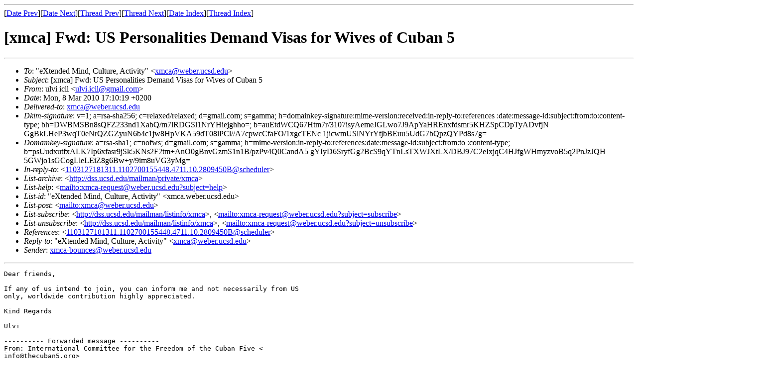

--- FILE ---
content_type: text/html
request_url: https://lchc.ucsd.edu/mca/Mail/xmcamail.2010_03.dir/msg00078.html
body_size: 5478
content:
<!-- MHonArc v2.6.16 -->
<!--X-Subject: [xmca] Fwd: US Personalities Demand Visas for Wives of Cuban 5 -->
<!--X-From-R13: hyiv vpvy <hyiv.vpvyNtznvy.pbz> -->
<!--X-Date: Mon, 8 Mar 2010 07:10:51 &#45;0800 (PST)	(envelope&#45;from xmca&#45;bounces@weber.ucsd.edu) -->
<!--X-Message-Id: 5729a0521003080710o72175924k57341f261c45d717@mail.gmail.com -->
<!--X-Content-Type: text/plain -->
<!--X-Reference: 1103127181311.1102700155448.4711.10.2809450B@scheduler -->
<!--X-Head-End-->
<!DOCTYPE HTML PUBLIC "-//W3C//DTD HTML 4.01 Transitional//EN"
        "http://www.w3.org/TR/html4/loose.dtd">
<html>
<head>
<title>[xmca] Fwd: US Personalities Demand Visas for Wives of Cuban 5</title>
<link rev="made" href="mailto:ulvi.icil@gmail.com">
</head>
<body>
<!--X-Body-Begin-->
<!--X-User-Header-->
<!--X-User-Header-End-->
<!--X-TopPNI-->
<hr>
[<a href="msg00077.html">Date Prev</a>][<a href="msg00079.html">Date Next</a>][<a href="msg00082.html">Thread Prev</a>][<a href="msg00085.html">Thread Next</a>][<a href="maillist.html#00078">Date Index</a>][<a href="threads.html#00078">Thread Index</a>]
<!--X-TopPNI-End-->
<!--X-MsgBody-->
<!--X-Subject-Header-Begin-->
<h1>[xmca] Fwd: US Personalities Demand Visas for Wives of Cuban 5</h1>
<hr>
<!--X-Subject-Header-End-->
<!--X-Head-of-Message-->
<ul>
<li><em>To</em>: &quot;eXtended Mind, Culture, Activity&quot; &lt;<a href="mailto:xmca%40weber.ucsd.edu">xmca@weber.ucsd.edu</a>&gt;</li>
<li><em>Subject</em>: [xmca] Fwd: US Personalities Demand Visas for Wives of Cuban 5</li>
<li><em>From</em>: ulvi icil &lt;<a href="mailto:ulvi.icil%40gmail.com">ulvi.icil@gmail.com</a>&gt;</li>
<li><em>Date</em>: Mon, 8 Mar 2010 17:10:19 +0200</li>
<li><em>Delivered-to</em>: <a href="mailto:xmca%40weber.ucsd.edu">xmca@weber.ucsd.edu</a></li>
<li><em>Dkim-signature</em>: v=1; a=rsa-sha256; c=relaxed/relaxed; d=gmail.com; s=gamma;	h=domainkey-signature:mime-version:received:in-reply-to:references	:date:message-id:subject:from:to:content-type;	bh=DWBMSBn8sQFZ233nd1XabQ/m7lRDGSl1NrYHiejghho=;	b=auEtdWCQ67Htm7r/3107isyAemeJGLwo7J9ApYaHREnxfdsmr5KHZSpCDpTyADvfjN	GgBkLHeP3wqT0eNrQZGZyuN6b4c1jw8HpVKA59dT08lPCl//A7cpwcCfaFO/1xgcTENc	1jicwmUSlNYrYtjbBEuu5UdG7bQpzQYPd8s7g=</li>
<li><em>Domainkey-signature</em>: a=rsa-sha1; c=nofws; d=gmail.com; s=gamma;	h=mime-version:in-reply-to:references:date:message-id:subject:from:to	:content-type;	b=psUudxutfxALK7Ip6xfasr9jSk5KNs2F2tm+AnO0gBnvGzmS1n1B/pzPv4Q0CandA5	gYIyD6SryfGg2BcS9qYTnLsTXWJXtLX/DBJ97C2eIxjqC4HJfgWHmyzvoB5q2PnJzJQH	5GWjo1sGCogLleLEiZ8g6Bw+y/9im8uVG3yMg=</li>
<li><em>In-reply-to</em>: &lt;<a href="mailto:1103127181311.1102700155448.4711.10.2809450B%40scheduler">1103127181311.1102700155448.4711.10.2809450B@scheduler</a>&gt;</li>
<li><em>List-archive</em>: &lt;<a href="http://dss.ucsd.edu/mailman/private/xmca">http://dss.ucsd.edu/mailman/private/xmca</a>&gt;</li>
<li><em>List-help</em>: &lt;<a href="mailto:xmca-request@weber.ucsd.edu?subject=help">mailto:xmca-request@weber.ucsd.edu?subject=help</a>&gt;</li>
<li><em>List-id</em>: &quot;eXtended Mind, Culture, Activity&quot; &lt;xmca.weber.ucsd.edu&gt;</li>
<li><em>List-post</em>: &lt;<a href="mailto:xmca@weber.ucsd.edu">mailto:xmca@weber.ucsd.edu</a>&gt;</li>
<li><em>List-subscribe</em>: &lt;<a href="http://dss.ucsd.edu/mailman/listinfo/xmca">http://dss.ucsd.edu/mailman/listinfo/xmca</a>&gt;,	&lt;<a href="mailto:xmca-request@weber.ucsd.edu?subject=subscribe">mailto:xmca-request@weber.ucsd.edu?subject=subscribe</a>&gt;</li>
<li><em>List-unsubscribe</em>: &lt;<a href="http://dss.ucsd.edu/mailman/listinfo/xmca">http://dss.ucsd.edu/mailman/listinfo/xmca</a>&gt;,	&lt;<a href="mailto:xmca-request@weber.ucsd.edu?subject=unsubscribe">mailto:xmca-request@weber.ucsd.edu?subject=unsubscribe</a>&gt;</li>
<li><em>References</em>: &lt;<a href="mailto:1103127181311.1102700155448.4711.10.2809450B%40scheduler">1103127181311.1102700155448.4711.10.2809450B@scheduler</a>&gt;</li>
<li><em>Reply-to</em>: &quot;eXtended Mind, Culture, Activity&quot; &lt;<a href="mailto:xmca%40weber.ucsd.edu">xmca@weber.ucsd.edu</a>&gt;</li>
<li><em>Sender</em>: <a href="mailto:xmca-bounces%40weber.ucsd.edu">xmca-bounces@weber.ucsd.edu</a></li>
</ul>
<!--X-Head-of-Message-End-->
<!--X-Head-Body-Sep-Begin-->
<hr>
<!--X-Head-Body-Sep-End-->
<!--X-Body-of-Message-->
<pre>Dear friends,

If any of us intend to join, you can inform me and not necessarily from US
only, worldwide contribution highly appreciated.

Kind Regards

Ulvi

---------- Forwarded message ----------
From: International Committee for the Freedom of the Cuban Five &lt;
info@thecuban5.org&gt;
Date: 8 mars 2010 16:57
Subject: US Personalities Demand Visas for Wives of Cuban 5
To: ulvi.icil@gmail.com


          *International Committee for the Freedom of the Cuban **[image:
Camisa de Tony] *
       *US Personalities Demand Humanitarian Visas for Wives of the Cuban
Five*


[image: Adriana][image: Olga]March 8th, 2010


Coinciding with International Women's Day, a group of   personalities from
the United States have sent a letter to US Secretary of State Hillary
Clinton and to the Secretary of Homeland Security Janet Napolitano, asking
them to immediately grant humanitarian visas to two Cuban women so they can
visit their husbands in US prisons.

                    Adriana                        Olga and daughter Ivette

For more than a decade the US government has continued to deny entry visas
to *Olga Salanueva* and *Adriana P&#xE9;rez* whose only purpose to come to the US
is to visit their husbands in prison. Rene Gonz&#xE1;lez and Gerardo Hern&#xE1;ndez
respectively are two of the Cuban Five, who are serving long and unjust
sentences in the United States.

The signers of the letter are US members of the *International Commission
for the Right of Family Visits *that is comprised of more than 170 known
figures from 27 countries. Recently, Argentinean members of the commission
delivered a letter to the US embassy in Argentina. This letter was also sent
to the US Secretary of State and the Secretary of Homeland Security.

The letter in the United States was signed by two religious personalities;
former Bishop of Detroit *Thomas Gumbleton* and former General Secretary of
the US Council of Churches *Reverend* *Dr. Joan Brown Campbell*. Also, union
leaders such as the co-founder of the Farm Workers Union *Dolores
Huerta*and the President of the ILWU Local 10 of  San Francisco
California
*Melvin MacKay*.

In addition, others who added their name to the letter includes the
following personalities and intellectuals: *Noam Chomsky, **Michael Parenti*,
the Mayor of Richmond, *Gayle McLaughlin*, former Congressman *Esteban
Torres*, actor *Danny Glover*, writer and poet *Alice Walker* and *Angela
Davis* professor of History in the University of Santa Cruz, California.

The letter also includes the former Chief of the US Embassy in Havana, *Wayne
Smith*, as well as the Civil Rights activist *Yury Kochiyama*, and the
President of the Media Freedom Foundation /Project Censored *Peter Phillips*.


The fourteen personalities sent the letter telling Clinton and Napolitano
that the gesture of granting visas to Ms Salanueva and Perez &quot;will show the
world that we are represented by elected officials who want better relations
with other nations and who have compassionate and humanitarian hearts.&quot;


    *The Letter Sent to Hillary Clinton and Janet Napolitano  *
   March 8, 2010

*US Secretary of State
Hillary Rodham Clinton

US Secretary of Homeland Security
Janet Napolitano*

 c/c *United Nations Human Rights Council
         Rapporteur Against Torture
         United Nations Group on Arbitrary Detentions
         Amnesty International
         Ombdusman
*

Dear Ms Clinton and Ms Napolitano:

We respectfully write to you to ask the State Department of the United
States and the Department of Homeland Security to immediately grant
*HUMANITARIAN
VISAS* to two Cuban citizens, *Adriana P&#xE9;rez* and *Olga Salanueva*, wives of
prisoners Gerardo Hern&#xE1;ndez and Ren&#xE9; Gonz&#xE1;lez respectively. They have been
denied visits to their husbands in prison for 11 years.

On December 18, 2009 the Department of Homeland Security denied a
humanitarian visa to Olga Salanueva.  Without any explanation, they denied
this elementary recourse to come to the US with the sole purpose to see her
husband, Ren&#xE9; Gonz&#xE1;lez, unjustly sentenced to 15 years in prison.

At the time of her husband's arrest, Olga Salanueva was living with him and
their two daughters; the youngest daughter is US born as well as Rene
Gonzalez himself. After the arrest of her husband Ms Salanueva was detained
with the purpose of pressuring her husband to collaborate with the
prosecutors assuming a crime that he never committed.  Three months later in
December 2000, Olga was deported to Cuba. After 10 years since the
deportation, the US government continues to punish this woman. There has not
been any accusation or legal process against her. Additionally her status of
being a mother and a wife of US citizens makes a compelling connection to
the United States.

In the case of Adriana Perez; in July 2002, she traveled to the United
States to visit her husband Gerardo Hern&#xE1;ndez, unjustly serving two life
sentences plus 15 years in US prison. But upon her arrival, she was detained
in the Houston Airport, photographed, finger printed, interrogated for 11
hours, prevented from speaking to a lawyer or Cuban diplomats and
subsequently sent back to Cuba, cruelly preventing Adriana to see her
husband.  That was the last time that she was granted a visa to see him
during the 11 years he has been imprisoned.

The last visa denial for Adriana was on July 15, 2009, the day of their 21st
wedding anniversary. Four months later, on November 2, Gerardo Hernandez's
mother died.  Not even on a sad event like this in the life of any human
being was Adriana Perez allowed to visit her husband to console him.

The applications for humanitarian visas for Olga Salanueva and Adriana P&#xE9;rez
are supported by an important number of religious, legal and human rights
institutions. From the World Council of Churches to the US Council of
Christian Churches, the Cuban Council of Churches, the Association of
American Jurists, Amnesty International, 170 personalities including several
Nobel Prize winners, parliamentarians, elected officials, and intellectuals
from all over the world.

Until the Cuban Five are freed, the below signatories demand the immediate
granting of  *HUMANITARIAN VISAS* to *ADRIANA P&#xC9;REZ* and *OlGA SALANUEVA*and
*MULTIPLE VISAS TO ALL THE FAMILY OF THE CUBAN FIVE*.

This gesture will show the world that we are represented by elected
officials who want better relations with other nations and who have
compassion and humanitarian hearts.

Sincerely,

*Bishop Thomas Gumbleton* - Former Catholic Bishop of Detroit

*Reverend Dr. Joan Brown Campbell* - Former Secretary General of the
National Council of Churches of the United States

*Dolores Huerta* - Co-Founder of the United Farm Workers Union

*Melvin MacKay* - President of ILWU Local 10, San Francisco, California

*Danny Glover* - Actor

*Gayle McLaughlin* - Mayor of Richmond, California

*Alice Walker* - Writer

*Noam Chomsky* - Linguist and Writer

*Howard Zinn* - Historian and Writer (Honorary Member)

*Esteban Torres* - Former US Congressman

*Wayne Smith* - Former Chief of the US Interest Section in Cuba

*Michael Parenti* - Author

*Angela Davis* - Professor of History, California University, Santa Cruz

*Yury Kochiyama* - Civil Right activist

*Peter Phillips* - President of Media Freedom Foundation/Project Censored



    *International Committee for the Freedom of the Cuban 5* [image: Join
Our Mailing List]&lt;<a  rel="nofollow" href="http://visitor.constantcontact.com/email.jsp?m=1102700155448">http://visitor.constantcontact.com/email.jsp?m=1102700155448</a>&gt;
*Stay tuned to our website with latest development on the case:
www.thecuban5.org*&lt;<a  rel="nofollow" href="http://r20.rs6.net/tn.jsp?et=1103127181311&amp;s=4711&amp;e=001-SMqJejCkVmGNjDqIPA7xgPDgjnwwEA5HpdyzkfBD01MYbVK0J8e_Hv64d23VHo3AKUM3oe2wvbhWS66d9c1wWfOr54Veh0uRrDYOxa4aBSF2oOohO9GiQ==">http://r20.rs6.net/tn.jsp?et=1103127181311&amp;s=4711&amp;e=001-SMqJejCkVmGNjDqIPA7xgPDgjnwwEA5HpdyzkfBD01MYbVK0J8e_Hv64d23VHo3AKUM3oe2wvbhWS66d9c1wWfOr54Veh0uRrDYOxa4aBSF2oOohO9GiQ==</a>&gt;
  * *

    Forward email&lt;<a  rel="nofollow" href="http://ui.constantcontact.com/sa/fwtf.jsp?m=1102700155448&amp;ea=ulvi.icil%40gmail.com&amp;a=1103127181311">http://ui.constantcontact.com/sa/fwtf.jsp?m=1102700155448&amp;ea=ulvi.icil%40gmail.com&amp;a=1103127181311</a>&gt;
  [image: Safe Unsubscribe]&lt;<a  rel="nofollow" href="http://visitor.constantcontact.com/d.jsp?v=001beAL-N5vKfSGg_y5Rj7QV9TWA088xY5sd-F0SJTEvWsRIjmzmeV8tQ%3D%3D&amp;p=un">http://visitor.constantcontact.com/d.jsp?v=001beAL-N5vKfSGg_y5Rj7QV9TWA088xY5sd-F0SJTEvWsRIjmzmeV8tQ%3D%3D&amp;p=un</a>&gt;
This email was sent to ulvi.icil@gmail.com by info@thecuban5.org.
Update Profile/Email
Address&lt;<a  rel="nofollow" href="http://visitor.constantcontact.com/d.jsp?v=001beAL-N5vKfSGg_y5Rj7QV9TWA088xY5sd-F0SJTEvWsRIjmzmeV8tQ%3D%3D&amp;p=oo">http://visitor.constantcontact.com/d.jsp?v=001beAL-N5vKfSGg_y5Rj7QV9TWA088xY5sd-F0SJTEvWsRIjmzmeV8tQ%3D%3D&amp;p=oo</a>&gt;|
Instant removal with
SafeUnsubscribe&lt;<a  rel="nofollow" href="http://visitor.constantcontact.com/d.jsp?v=001beAL-N5vKfSGg_y5Rj7QV9TWA088xY5sd-F0SJTEvWsRIjmzmeV8tQ%3D%3D&amp;p=un">http://visitor.constantcontact.com/d.jsp?v=001beAL-N5vKfSGg_y5Rj7QV9TWA088xY5sd-F0SJTEvWsRIjmzmeV8tQ%3D%3D&amp;p=un</a>&gt;&#x2122;
| Privacy Policy &lt;<a  rel="nofollow" href="http://ui.constantcontact.com/roving/CCPrivacyPolicy.jsp">http://ui.constantcontact.com/roving/CCPrivacyPolicy.jsp</a>&gt;.
 Email Marketing &lt;<a  rel="nofollow" href="http://www.constantcontact.com/index.jsp?cc=news08">http://www.constantcontact.com/index.jsp?cc=news08</a>&gt; by
&lt;<a  rel="nofollow" href="http://www.constantcontact.com/index.jsp?cc=news08">http://www.constantcontact.com/index.jsp?cc=news08</a>&gt;
International Committee for the Freedom of the Cuban 5 | P.O. Box 22455 |
Oakland | CA | 94609
_______________________________________________
xmca mailing list
xmca@weber.ucsd.edu
<a  rel="nofollow" href="http://dss.ucsd.edu/mailman/listinfo/xmca">http://dss.ucsd.edu/mailman/listinfo/xmca</a>

</pre>
<!--X-Body-of-Message-End-->
<!--X-MsgBody-End-->
<!--X-Follow-Ups-->
<hr>
<!--X-Follow-Ups-End-->
<!--X-References-->
<!--X-References-End-->
<!--X-BotPNI-->
<ul>
<li>Prev by Date:
<strong><a href="msg00077.html">Re: [xmca] Classical German Philosophy</a></strong>
</li>
<li>Next by Date:
<strong><a href="msg00079.html">Re: [xmca] Classical German Philosophy</a></strong>
</li>
<li>Previous by thread:
<strong><a href="msg00082.html">Re: [xmca] Russian-American collaborations, historically speaking</a></strong>
</li>
<li>Next by thread:
<strong><a href="msg00085.html">Re: [xmca] Classical German Philosophy(Ideal/practice)</a></strong>
</li>
<li>Index(es):
<ul>
<li><a href="maillist.html#00078"><strong>Date</strong></a></li>
<li><a href="threads.html#00078"><strong>Thread</strong></a></li>
</ul>
</li>
</ul>

<!--X-BotPNI-End-->
<!--X-User-Footer-->
<!--X-User-Footer-End-->
</body>
</html>
